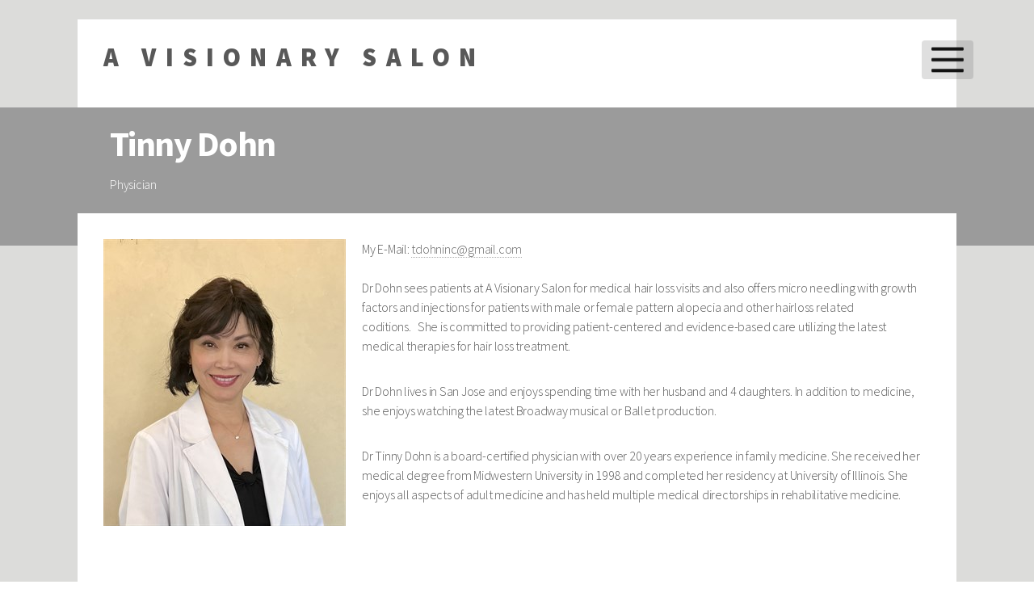

--- FILE ---
content_type: text/html
request_url: https://avisionarysalon.com/profiles/TinnyDohn.asp
body_size: 12405
content:

<!DOCTYPE HTML>

<html>
	<head>
		<title>Tinny Dohn - Physician at A Visionary Salon</title>
		<META NAME="keywords" CONTENT="Tinny Dohn, Physician, Morgan Hill,A Visionary Salon">
        <META NAME="description" CONTENT="Staff Profile: Tinny Dohn">
        <META NAME="expires" CONTENT="never">
        <META NAME="language" CONTENT="english">
        <META NAME="charset" CONTENT="ISO-8859-1">
        <META NAME="distribution" CONTENT="Global">
        <META NAME="robots" CONTENT="INDEX,FOLLOW">
        <link rel="stylesheet" href="/templates/new/template91/assets/css/main.css" />
		<noscript><link rel="stylesheet" href="/templates/new/template91/assets/css/noscript.css" /></noscript>
		
<link href='https://fonts.googleapis.com/css?family=' rel='stylesheet'>
<link rel="stylesheet" href="https://www.salonbuilder.com/templates/new/templateincludes/stylesheetresp.asp?SID=161244">

<link rel="stylesheet" href="/templates/new/template91/assets/css/forms.css?ID=1/21/2026 3:04:41 AM">
<link type="text/css" rel="stylesheet" href="https://www.salonbuilder.com/jquery/jquery-ui-1.12.1.custom/jquery-ui.css" />
<link rel='stylesheet' href='/templates/new/template91/customcss/161244custom.css' />
<script type='text/javascript' src="https://www.salonbuilder.com/templates/new/templateincludes/swfobj.js"></script>
<script type='text/javascript' src='https://www.salonbuilder.com/jquery/jquery-1.11.3.js'></script>
<script type='text/javascript' src='https://www.salonbuilder.com/jquery/jquery-ui-1.12.1.custom/jquery-ui.js'></script>
<link type="text/css" rel="stylesheet" href="https://www.salonbuilder.com/jquery/font-awesome/css/font-awesome.min.css">
<script src="https://kit.fontawesome.com/897a04880f.js" crossorigin="anonymous" defer></script>
<script type='text/javascript' src='https://www.salonbuilder.com/jquery/jquery.cycle.all.js'></script>
<script type="text/javascript" src="https://www.salonbuilder.com/jquery/slideshow.js"></script>
<script type='text/javascript' src='https://www.salonbuilder.com/jquery/jquery.backstretch.js'></script>
<script type='text/javascript' src='https://www.salonbuilder.com/jquery/jquery.bxslider.min.js'></script>
<script type='text/javascript' src='https://www.salonbuilder.com/jquery/jquery.slicknav.js'></script>
<script type='text/javascript' src='https://www.salonbuilder.com/jquery/thickbox-compressed.js'></script>
<link rel="stylesheet" type="text/css" href="https://www.salonbuilder.com/jquery/thickbox.css" />
<script type='text/javascript' src="https://www.salonbuilder.com/ckeditor472/ckeditor.js"></script>
<link type="text/css" rel="stylesheet" href="https://www.salonbuilder.com/jquery/jquery-ui-overwrite.css" />
<style>
.userimg {cursor:move}
A.imgLibLink {color:#EEEEEE;text-shadow: 1px 1px 2px rgba(0,0,0,1), -1px -1px 2px rgba(0,0,0,1);}
A:hover.imgLibLink {color:#FFFFFF;text-shadow: 1px 1px 2px rgba(0,0,0,1), -1px -1px 2px rgba(0,0,0,1);}
.resizeFrame{
	display:none;
}
</style>

<script type="text/javascript">
		//values for shrinking menu
		
		var fontSizePts = 14
		var lineHeightPts = 13
		var rowsPerClick = 5

				var pixPerClick = fontSizePts + lineHeightPts * rowsPerClick  
				
				var oldScroll = 0



				var lastTipInfo = ''
					
				function checkScrollNotes(){
					var winTop = $(window).scrollTop();
					var scrollTipInfo = ''
					$(".sectionTip").each(function(index) {
						
							$(this).show()
							if($(this).offset().top <= winTop){
								//console.log('section tip ' + index + ' offset top is:' + $(this).offset().top + ' less than winTop:' + winTop + ' so, scrollTipInfo is now:' + scrollTipInfo)
								scrollTipInfo = $(this).html()
							
							}
							$(this).hide()

						})
						


						if (scrollTipInfo != '') {
							if(scrollTipInfo != lastTipInfo){
								$('#scrollTip').html(scrollTipInfo)
								//$('#scrollTip').css("top", winTop + 20 + 'px')
								$('#scrollTip').show()
								//reinitialize this jq action
								$('.bgButton').click(function () {
									showBGPicker();
								 })
								 $('.bgButton').css("cursor","pointer")
								 lastTipInfo = scrollTipInfo

								 $('.bgButton2').click(function () {
									showBGPicker2();
								 })
								 $('.bgButton2').css("cursor","pointer")
								 lastTipInfo = scrollTipInfo
							}
							
						}else{
							$('#scrollTip').html('')
							$('#scrollTip').hide()
						}
					
				}



function scrollDown(yTarget){
if(yTarget == 0){
	$('html,body').stop();
	$('html,body').animate({scrollTop:yTarget}, 500);
}else{

	$('html,body').stop();
	$('html,body').animate({scrollTop:yTarget}, 5000);
}
				
				
			}
function scrollIntoView(){
				$('html,body').animate({scrollTop:$('#ifrm').offset().top - 30}, 'slow');
			
			}
			function getParentScroll(){
				var winTop = $(window).scrollTop();

				return winTop
			}
			function getFrameOffset(){
				var ifrmTop = $('#ifrm').offset().top
				
				return ifrmTop
			}

var collapseID 
function queueCollapse(){
collapseID = setTimeout(collapseAll, 500);
}

function dequeueCollapse(){
clearTimeout(collapseID);
}




function expandSection(arg) {

// also see .fadeIn / .slideDown methods
    //alert('DISPLAY CSS FOR' + arg + ' IS: ' + $("#" + arg).css('display'))
    if($("#" + arg).css('display')=='none'){
        $(".sb_subnav").hide()
	    $("#" + arg).show()
    }
   return false;
}
function expandSubSection(arg) {
// also see .fadeIn / .slideDown methods
    //alert('DISPLAY CSS FOR' + arg + ' IS: ' + $("#" + arg).css('display'))
    if($("#" + arg).css('display')=='none'){
        $(".sb_sub_subnav").hide()
	     //alert('SHOW: ' + arg)
    
		$("#" + arg).show()
		//alert(SHOW ' + arg + ' - DISPLAY IS: ' + $("#" + arg).css('display'))
    
    }
   
}
function collapseAll() {
    $(".sb_subnav").hide()
	$(".sb_sub_subnav").hide()
}

function openModalDialogFrame(header,src) {

	var intWinScroll1 = $(window).scrollTop()
	console.log('intWinScroll 1 =' + intWinScroll1)
	
    this.disableScrollFn = function (e) {
        e.preventDefault(); e.stopPropagation()
    };

    document.body.style.overflow = 'hidden';
    $('body').on('mousewheel', this.disableScrollFn);


    var popDiv = ''
    popDiv += "<div id='imageChooserLoad'>"
    popDiv += "<iframe id='chooserFrame' src='" + src + "' frameborder='0'>"
    popDiv += "</div>"


    $('body').append('<div id="validDiv"><span id="LblDialog"></span></div>');

    $('#LblDialog').html(popDiv);
    $('#validDiv').dialog({
        title: header, minWidth: 200, minHeight: 200, modal: true, buttons: {},
        close: function (event, ui) {
            document.body.style.overflow = 'auto';
            $('body').off('mousewheel', this.disableScrollFn);
        }
    });

	var intWinScroll = $(window).scrollTop()
	console.log('intWinScroll 2 =' + intWinScroll)
	
	$(window).scrollTop(intWinScroll1)
	var windowWidth = window.innerWidth;
	var windowHeight = window.innerHeight;

	var intWinScroll = $(window).scrollTop()
	var intWinWidth = windowWidth
	var intWinHeight = windowHeight
	
	var intDialogWidth = Math.min(intWinWidth - 30,760)
	var intDialogHeight = Math.min(intWinHeight - 30, 900)
	
	var intDialogLeft = Math.floor((intWinWidth - intDialogWidth)/2)
	var intDialogTop = intWinScroll1 + 15 //Math.floor((intWinHeight - intDialogHeight)/2)

	console.log('intWinScroll 3 =' + intWinScroll)
	console.log('intWinWidth=' + intWinWidth)
	console.log('intWinHeight=' + intWinHeight)
	console.log('intDialogWidth=' + intDialogWidth)
	console.log('intDialogHeight=' + intDialogHeight)
	console.log('intDialogLeft=' + intDialogLeft)
	console.log('intDialogTop=' + intDialogTop)
	


    $('.ui-dialog').width(intDialogWidth + "px")
    $('.ui-dialog').height(intDialogHeight + "px")
    $('.ui-dialog').css("top", intDialogTop + "px")
    $('.ui-dialog').css("left", intDialogLeft + "px")
	
    $('.ui-dialog-content').css("padding", "3px")

    $('#chooserFrame').height($('.ui-dialog').height() - 50 + "px")
    $('#chooserFrame').width("100%")


}
function openChooseImage(n, s) {
    if (s == undefined) {
        s = ''
    }
    
    openModalDialogFrame('Image Chooser','/templates/tools/chooseimage.aspx?img=chooseImage' + n + '&type=150x225&srch=' + s + '&winh=600&modal=true&KeepThis=true&TB_iframe=true&height=600&width=300')

   
}
		
	  var currentMousePos = { x: -1, y: -1 };
   	

 $(document).ready(function () {
	
     $(document).mousemove(function (event) {
         currentMousePos.x = event.pageX;
         currentMousePos.y = event.pageY;
     });

	 $('body').append("<div id='scrollTip' style='position:fixed;left:20px;top:20px;width:150px;background-color:rgba(255,255,255,1);display:none;z-index:500;padding:5px;font-family:verdana;font-size:12px;line-height:16px;box-shadow:#666666 6px 6px;border-radius:6px'></div>");

 //RUN THIS CODE WHEN THE PAGE LOADS
//$=look in document
//("#find this element by id")
// OR
//(".find this element by css class")
//.hide()/.show() this is the functoin that you are doing to this element or set of elements




















			setNavSize();
			setNavOffset();

		$('#navUpBut').click(function(){
				console.log('$(#navArea).position().top is: ' + $('#navArea').position().top)
				var intTop = $('#navArea').position().top + pixPerClick
				intTop = Math.min(intTop,0)
				//$('#navArea').css('top', intTop + 'px')
				 $( "#navArea" ).animate({
					top: intTop + 'px'
					}, 500, function() {
					setButtonVis()
					});
				setButtonVis()
		})

		$('#navDnBut').click(function(){
				console.log('$(#navArea).position().top is: ' + $('#navArea').position().top)
				var intTop = $('#navArea').position().top  - pixPerClick
				//$('#navArea').css('top', intTop + 'px')
				 $( "#navArea" ).animate({
					top: intTop + 'px'
					}, 500, function() {
					setButtonVis()
					});
				

				
		})

		setInterval(checkScrollNotes,500)

		$(window).resize(function() {
				setNavSize();
				setNavOffset();
				sizeFrameToContent();
		});
    
		$(window).scroll(function() {
			 setNavOffset();
			 //checkScrollNotes();
		});



		




		$("#stickyBox").css("position","absolute");
			$(window).scroll(function(){
				if ($(window).scrollTop() > 200){
					$("#stickyBox").css("top", $(window).scrollTop() - 200)
				}
		})


$(".sb_subnav").hide();

$(".sb_sub_subnav").hide();

$('.mainSlideShow').show();

var isiPad = navigator.userAgent.match(/iPad/i) != null;
//alert(isiPad)




if(!isiPad){
var openID 
$(".sb_navlink ").hover( function () {


   openID = $(this).attr('name') ;
   $(this).data('timeout', setTimeout( 
function () {
    //alert('You have been hovering this element for 1000ms, opening:' + openID);
    expandSection(openID)
    }, 50));
}, 
function () {
clearTimeout($(this).data('timeout'));
});
var openSubID 
$(".sb_sub_navlink ").hover( function () {


   openSubID = $(this).attr('name') ;
   $(this).data('timeout', setTimeout( 
function () {
    //alert('You have been hovering this element for 250ms, opening:' + openSubID);
    expandSubSection(openSubID)
    }, 50));
}, 
function () {
clearTimeout($(this).data('timeout'));
});

$(".nav_blank").mouseenter(function(){queueCollapse()})
$("#nav_all").mouseleave(function(){queueCollapse()})
$("#nav_all").mouseenter(function(){dequeueCollapse()})
}else{
$(".sb_navlink ").click( function () {

   openID = $(this).attr('name') ;
   expandSubSection(openID)
   return false;
})
$(".sb_sub_navlink ").click( function () {

   openSubID = $(this).attr('name') ;
   expandSubSection(openSubID)
   return false;
})

}





    if ($('.mainSlideShow').cycle != null){
        $('.mainSlideShow').cycle({
            fx: $('.mainSlideShow').attr('fx'),
            timeout: $('.mainSlideShow').attr('timeout'),
            nowrap: 0
        });
    }



$( ".featuredContent" ).click(function() {
	var key = $(this).attr("key")

	 $( "#" + key ).dialog({
	autoOpen: false,
	width:500,
	height:300
	});

	console.log("OFFSET OF CLICKED ELEMENT:" + $(this).offset().top)
	
	var winH = window.innerHeight
	var winW = $(window).width()
	var scrollH = $(window).scrollTop()
	console.log(" winH:" + winH)
	console.log(" winW:" + winW)
	console.log(" scrollH:" + scrollH)
	

	var dialogTop = scrollH + ((winH - 300) / 2)
	var dialogLeft = ((winW - 500) / 2)
	
	console.log(" dialogTop:" + dialogTop)
	console.log(" dialogLeft:" + dialogLeft)
	
	$("#" + key).dialog("open");

	$(".ui-dialog").css("top", dialogTop + "px")
	$(".ui-dialog").css("left", dialogLeft + "px")

	$("#" + key).dialog("open");
	
	$(".ui-widget-content").height(300)

    $(".modalWrapperDiv").scrollTop(0);

});








})

  

 $(window).keyup(function(e) {
          if (e.keyCode == 27) { 
           if (window.event)
            {
                // IE works fine anyways so this isn't really needed
                e.cancelBubble = true;
                e.returnValue = false;
            }
            else if (e.stopPropagation)
            {
                // In firefox, this is what keeps the escape key from canceling the history.back()
                e.stopPropagation();
                e.preventDefault();
            }
         
          closeIt(); 
          }   // esc
        });

	function closeIt() {
	    
		closeDialog()
	}
	function closeDialog() {

    $('#validDiv').dialog("close");
}

	

//this document.domain = 'salonbuilder.com' is a CRITICAL line of javascript. DO NOT REMOVE.
//this ensures x-frame communications between mobile.salonbuilder.com, www.salonbuilder.com, and www.salonbuilder.com.



function setSlideSize() {
				var winWidth = $(window).width()
				
				var bgHeight = 0
				var slideHeight = 0
				var slideWidth = 0

				bgHeight = 600
				slideHeight = 450
				slideWidth = 675

				if(winWidth < 800){ 
					bgHeight = 450
					slideWidth = 450
					slideHeight = 300
				}
				if(winWidth < 600){ 
					bgHeight = 300
					slideWidth = 300
					slideHeight = 200
				}

				$('.slideBg').css('height',bgHeight + 'px')
				$('.slideBg').css('width','100%')
				$('.featuredSlideImg').css('height',slideHeight)
				$('.featuredSlideImg').css('width',slideWidth)

				console.log(slideWidth + '/' + slideHeight)
		}

var contentHeight = 500
// Listen for messages from any origin
window.addEventListener('message', (event) => {
  // IMPORTANT: Verify the origin to protect against malicious scripts
  if (event.origin !== 'https://www.salonbuilder.com') {
    return;
  }
// Handle the message from the iframe
  //console.log('Received message:', event.data);
  contentHeight = event.data.frameheight

  sizeFrameToContent()
});

function sizeFrameToContent(){
			$('.resizeFrame').each(function(){
			if(contentHeight != $(this).attr('lastheight',contentHeight)){
				this.style.height = contentHeight + 'px';
				$(this).attr('lastheight',contentHeight)
			}
		
			
 			})
	}

		
	function startFrameSizing(){
		//window.setInterval(sizeFrameToContent,50)
	    $('.resizeFrame').show()
		
	}

	window.setTimeout(startFrameSizing,1000)




function geth() {
		  var h = 0;
		  if( typeof( window.innerHeight ) == 'number' ) {
		    h = window.innerHeight;
		  } else if( document.documentElement && ( document.documentElement.clientWidth || document.documentElement.clientHeight ) ) {
		    h = document.documentElement.clientHeight;
		  } else if( document.body && ( document.body.clientWidth || document.body.clientHeight ) ) {
		    h = document.body.clientHeight;
		  }
			h = h-60


		//alert(h)
		  return h;

		}


		function getw() {
		  var w = 0;
		  if( typeof( window.innerWidth ) == 'number' ) {
		    w = window.innerWidth;
		  } else if( document.documentElement && ( document.documentElement.clientWidth || document.documentElement.clientHeight ) ) {
		    w = document.documentElement.clientWidth;
		  } else if( document.body && ( document.body.clientWidth || document.body.clientHeight ) ) {
		    w = document.body.clientWidth;
		  }

			w = w-80
			

		//alert(h)
		  return w;

		}

		function scrollToTop(){
		var offset = $('#ifrm').offset();

		$(window).scrollTop(offset.top)
		//alert('scroll to ' + offset.top)
		//$(window).scrollTop(0);
		}

		function resizeImageChooser(){


		console.log('resize Image Chooser - position:' + $(window).scrollTop())
		
		var windowWidth = window.innerWidth;
	var windowHeight = window.innerHeight;

	var intWinScroll = $(window).scrollTop()
	var intWinWidth = windowWidth
	var intWinHeight = windowHeight
	
	var intDialogWidth = Math.min(intWinWidth - 30,760)
	var intDialogHeight = Math.min(intWinHeight - 30, 900)
	
	var intDialogLeft = Math.floor((intWinWidth - intDialogWidth)/2)
	var intDialogTop = intWinScroll + 15 //Math.floor((intWinHeight - intDialogHeight)/2)

	console.log('intWinWidth=' + intWinWidth)
	console.log('intWinHeight=' + intWinHeight)
	console.log('intDialogWidth=' + intDialogWidth)
	console.log('intDialogHeight=' + intDialogHeight)
	console.log('intDialogLeft=' + intDialogLeft)
	console.log('intDialogTop=' + intDialogTop)
	


    $('.ui-dialog').width(intDialogWidth + "px")
    $('.ui-dialog').height(intDialogHeight + "px")
    $('.ui-dialog').css("top", intDialogTop + "px")
    $('.ui-dialog').css("left", intDialogLeft + "px")
	
    
    $('#chooserFrame').height($('.ui-dialog').height() - 50 + "px")
    $('#chooserFrame').width("100%")




		//$("#TB_window").css("margin-top","0px")
		//$("#TB_window").css("top",$(window).scrollTop())
		
		//console.log('Set Chooser size:')
		
//$("#TB_window").css("top","300px")

		//$("#TB_window").css("top","300px")
		
		//$("#TB_window").css("margin-left","auto")
		//$("#TB_window").css("margin-right","auto")
		

		//$("#TB_window").width(getw())
		//$("#TB_window").height(geth())
		
		//$("#TB_iframeContent").width(getw()-1)
		//$("#TB_iframeContent").height(geth()-1)
		
		}

		$( window ).resize(function() {
			resizeImageChooser()
			//setSlideSize();
		});


		function setNavOffset(){
			
			var intDiff = 0
			
			if($('#navArea').height() > $('#navContainer').height()){
				
				intDiff = $('#navArea').height()-$('#navContainer').height()
				var intScrollTo = Math.min($(window).scrollTop(),intDiff)
				
					$('#navArea').css('top', - intScrollTo + 'px')

				

			}else{

					$('#navArea').css('top', '0px')

				

				
				
			}

			
				
			setButtonVis()

			
		}

		function setButtonVis(){
				$('#navUpBut').hide()
				$('#navDnBut').hide()
			
			if ( $('#navArea').length ){
			
			if($('#navArea').position().top < 0){
					$('#navUpBut').show()
			
				} 
				

				if($('#navArea').height() > $('#navContainer').height()){
					$('#navDnBut').show()

					intDiff = $('#navArea').height()-$('#navContainer').height()
				
					if($('#navArea').position().top <= -intDiff){
						$('#navDnBut').hide()
				
						}
				

				}

			}

				

				 
		}


		 function setNavSize() {
    var h = $(window).height()
	var logoH = 0
	if ($('#logoImg').length != 0){
	 logoH = $('#logoImg').height()
	}
	 
    var offset = 200 + logoH
    var decScale
	var availH = h - offset
	//console.log('Window height is: ' + h)
     
	 availH

	 //max height values
			$(".navsml").css("font-size",fontSizePts + "pt");
			$(".navsml").css("line-height",lineHeightPts +  "pt");
	
	//if still too big, step down
	 if (availH < $('#navArea').height()) {
			
			$(".navsml").css("font-size",fontSizePts-1 + "pt");
			$(".navsml").css("line-height",lineHeightPts-2 +  "pt");
	
		
		
    }
	//if still too big, step down
	 if (availH < $('#navArea').height()) {
			
			$(".navsml").css("font-size",fontSizePts-2 + "pt");
			$(".navsml").css("line-height",lineHeightPts-4 +  "pt");
	
		
    }
	//if still too big, step down
	 if (availH < $('#navArea').height()) {
			$(".navsml").css("font-size",fontSizePts-3 + "pt");
			$(".navsml").css("line-height",lineHeightPts-5 +  "pt");
	
			
			
		
    }
	//if still too big, step down to minimum size
	 if (availH < $('#navArea').height()) {
			$(".navsml").css("font-size",fontSizePts-4 + "pt");
			$(".navsml").css("line-height",lineHeightPts-6 +  "pt");
	
			
		
    }
	
	
	$('#navContainer').css('height', availH)
			
	//$('#navArea').css('height',h-128 + 'px')
   // $("#leftNavButs").height(h-128)
   

}



</script>
<script type="text/javascript">
  (function() {
    var po = document.createElement('script'); po.type = 'text/javascript'; po.async = true;
    po.src = 'https://apis.google.com/js/plusone.js';
    var s = document.getElementsByTagName('script')[0]; s.parentNode.insertBefore(po, s);
  })();
</script> 

<script language="javascript">
function MM_openBrWindow(theURL,winName,features) { //v2.0
	window.open(theURL,winName,features);
}
</script>



<script type="text/javascript">
(function(d){
  var f = d.getElementsByTagName('SCRIPT')[0], p = d.createElement('SCRIPT');
  p.type = 'text/javascript';
  p.async = true;
  p.src = 'https://assets.pinterest.com/js/pinit.js';
  f.parentNode.insertBefore(p, f);
}(document));
</script>



<script>
(function($){
	$(function(){	
      // scroll is still position
			var scroll = $(document).scrollTop();
			var headerHeight = $('.page-header').outerHeight();
			//console.log(headerHeight);
			
			$(window).scroll(function() {
				// scrolled is new position just obtained
				var scrolled = $(document).scrollTop();
								
				// optionally emulate non-fixed positioning behaviour
			
				if (scrolled > headerHeight){
					$('.page-header').addClass('off-canvas');
				} else {
					$('.page-header').removeClass('off-canvas');
				}

			    if (scrolled > scroll){
			         // scrolling down
					 $('.page-header').removeClass('fixed');
			      } else {
					  //scrolling up
					  $('.page-header').addClass('fixed');
			    }				
				 
				scroll = $(document).scrollTop();	
			 });
    
    
 	});
})(jQuery);   
</script>


        <meta charset="utf-8" />
		<meta name="viewport" content="width=device-width, initial-scale=1, user-scalable=no" />
		
        <style>
#wrapper91 {
	background-color:#dcdcda ;
	background-color:#dcdcda ; 
}

 #main .inner, header .inner { 
     background-color:#ffffff ;
	background-color:#ffffff 
    }
	
@media screen and (max-width: 1105px) {
 #main .inner, header .inner { 
     background-color:#ffffff ;
	 border-left: 1em solid #dcdcda;
	 border-left: 1em solid #dcdcda;
	 border-right: 1em solid #dcdcda;
	 border-right: 1em solid #dcdcda;
    }

}

.topHeader {
	background-color: #9b9b9b;
}
.topHeader h1, .topHeader p, .topHeader div {

	 color: #ffffff;
}
#main {
  color: #585858;
}
#scrollTip, #dragbar {
	color:#000000 !important;
}
strong, b, p, h1, h2, h3, h4, h5, h6, label, body, input, select, textarea {
    color: #585858;
}
input[type="checkbox"]:checked + label:before, input[type="radio"]:checked + label:before {
			color: #585858;
		}

input[type="submit"],
input[type="reset"],
input[type="button"],
.button, .linkserv, .onScreenList a {
    color: #585858;
	background-color:#dcdcda ;
	background-color:#dcdcda ; 
	padding: 0 3em;
}
.wrapper.style2 input[type="submit"]:hover, .wrapper.style2 input[type="submit"]:active,
			.wrapper.style2 input[type="reset"]:hover,
			.wrapper.style2 input[type="reset"]:active,
			.wrapper.style2 input[type="button"]:hover,
			.wrapper.style2 input[type="button"]:active,
			.wrapper.style2 .button:hover,
			.wrapper.style2 .button:active {
				background-color: #dcdcda75 !important;
				box-shadow: inset 0 0 0 1px #dcdcda50 !important;
				color: #585858 !important;
			}

.spotlight .content {
	background: #9b9b9bed;
}
 .wrapper.style1 {
       background:  #9b9b9bed;
    }
#footer {
	 background: #9b9b9b;
	 color: #ffffffed;
}
#footer h2, #footer > .inner .copyright {
	 color: #ffffffed;
}
#footer > .inner .copyright {
	 color: #ffffff99;
}
#footer .copyright {
	color: #ffffffed;
}


#five header h2, #five header p, #five label {
    color: #585858 ;
	}






a {
	color:#ffffff;
}
#main .inner a {
	color:#676767;
}
article a {
	color:#585858;
}


article h5 {
	color:#dcdcda;
	color:#dcdcda;
}
.featuredPageName{
	color:#dcdcda;
	color:#dcdcda;
}
.featuredDescription {
	color:#ffffff;
}


header.major:after {
	background:#dcdcda;
	background:#dcdcda;
}

	input[type="text"]:focus,
	input[type="password"]:focus,
	input[type="email"]:focus,
	select:focus,
	textarea:focus {
		border-color:#dcdcda;
		border-color:#dcdcda;
	}

	input[type="checkbox"]:focus + label:before,
	input[type="radio"]:focus + label:before {
		border-color:#dcdcda;
		border-color:#dcdcda;
	}

	input[type="submit"]:hover, input[type="submit"]:active,
	input[type="reset"]:hover,
	input[type="reset"]:active,
	input[type="button"]:hover,
	input[type="button"]:active,
	.button:hover,
	.button:active, .linkserv:hover, .linkserv:active, .onScreenList a:hover, .onScreenList a:active {
		box-shadow: inset 0 0 0 1px #ffffff;
		box-shadow: inset 0 0 0 1px #ffffff;
		background-color:#dcdcda95;
		background-color:#dcdcda95; 
		color:#585858;
	}

	input[type="submit"].primary,
	input[type="reset"].primary,
	input[type="button"].primary,
	.button.primary {
		background-color:#dcdcda;
		background-color:#dcdcda;
		color: #585858 !important;
	}

	.spotlight.style1 .content {
		border-color:#dcdcda;
		border-color:#dcdcda;
	}
	.spotlight.style2 .content {
		border-color:#ffffff;
		border-color:#ffffff;
	}
	.spotlight.style3 .content {
		border-color: #39c088;
	}

	.wrapper.style2 {
		background:#dcdcda;
		background:#dcdcda;
	}

	.wrapper.style2 input[type="submit"].primary,
	.wrapper.style2 input[type="reset"].primary,
	.wrapper.style2 input[type="button"].primary,
	.wrapper.style2 .button.primary {
		background-color: #585858;
		color:#dcdcda !important;
		color:#dcdcda !important;
	}

	.dropotron > li.active > a, .dropotron > li.active > span {
		color:#dcdcda;
		color:#dcdcda;
	}

	#header nav ul li.active > a, #header nav ul li.active > span, .dropotron > li a {
		color:#dcdcda;
		color:#dcdcda;
	}

	#titleBar a {
		background:#dcdcda;
		background:#dcdcda;
		color:#585858;		  
		padding: 8px 17px;
	}
	#titleBar {
		background: #dcdcda;
		background:#dcdcda;
	}
	a:has(.LocListSelected) {
		background:#dcdcda90;
		background:#dcdcda90;
		
	}
	.locListRespTitle.LocListSelected {
		font-weight:bold;
	}
	#servTable h3 {
		color:#585858;
		
	
	}
	.servCatDiv {
    border-bottom:4px solid #dcdcda;
	border-bottom:4px solid #dcdcda;
	}
	.servPricingColumns {
    border-bottom:2px solid #dcdcda;
	border-bottom:2px solid #dcdcda;
   
	}
	#header nav ul li a {
		background-color: #58585830;
	}
	#menu > .close:before {
                background-image: url("/templates/new/template91/white/images/close.png");
                opacity: 0;
            }

            #menu > .close:after {
                background-image: url("/templates/new/template91/white/images/close.png");
                opacity: 1;
            }

			 #header nav ul li a[href="#menu"]:before {
                            background-image: url("/templates/new/template91/white/images/bars.png");
                            opacity: 0;

                        }

                        #header nav ul li a[href="#menu"]:after {
                            background-image: url("/templates/new/template91/white/images/bars.png");
                            opacity: 1;
                        }

			.tiles article.style1 > .image:before {
                background-color: #b7b7b7ad;
            }
</style>
        <style>
		/* Styles for Loading overlay - Keep at top of page */
            #LoadingOverlay {
                background:#dcdcda;
                background:#585858;
                position: fixed;
                height: 100%;
                width: 100%;
                z-index: 5000;
                top: 0;
                left: 0;
                float: left;
                text-align: center;
                padding-top: 25%;
                filter: grayscale(100%);
            }
            /* End LoadingOverlay */
			.cke_editable {
				width:initial !important;
			}
        </style>
	</head>

	<body class="is-preload">
		<!-- Wrapper -->
			<div id="wrapper91">
				<!-- Header -->
				<header id="header">
					<div class="inner">

						<!-- Logo -->
						
<div id="logo" class="logo onlyText"><span class="CompName">A Visionary Salon</span></div>


						<!-- Nav -->
						<nav>
							<ul>
								<li><a href="#menu">Menu</a></li>
							</ul>
						</nav>

					</div>
				</header>

				<!-- Menu -->
					
						
<nav id="menu">
	<ul>
		<li><a href="https://www.avisionarysalon.com/default.asp" target="_top">Home</a></li>
		<li class="LIlinkserv"><a href="https://www.avisionarysalon.com/services.asp" target="_top">Services</a></li>
		<li class='customNav'><a href='https://go.booker.com/location/AVisionarySalon/service-menu' target='_blank'>Book Appointment</a></li>
				<li class="linkspec"><a href="https://www.avisionarysalon.com/promo.asp" target="_top">Specials</a></li>
				
				<li class="linkprod"><a href="https://www.avisionarysalon.com/product.asp" target="_top">Shop Beauty Products</a></li>
				
					<li class="linkstaf"><a href="https://www.avisionarysalon.com/staff.asp" target="_top">Meet The Staff</a></li>
					

				
				<li class="linkcont"><a href="https://www.salonbuilder.com/website/161244/contact.asp" target="_top">Contact</a></li>
				

				
				<li class="linkgift"><a href="https://www.salonbuilder.com/website/161244/giftcert.asp?func=R" target="_top">Gifts</a></li>
				
				<li class="linkcata"><a href="https://www.salonbuilder.com/website/161244/shop.asp" target="_top">Shop</a></li>
				
				<li class="linkgall"><a href="https://www.salonbuilder.com/website/161244/gallery.asp?SID=161244" target="_top">Gallery</a></li>
				<li class='customNav'><a href='https://www.avisionarysalon.com/custom.asp?PID=2101'>Info Videos</a></li><li class='customNav'><a href='https://www.avisionarysalon.com/custom.asp?PID=721'>Testimonials</a></li><li class='customNav'><a href='https://www.avisionarysalon.com/custom.asp?PID=12604'>Info</a></li><li class='customNav'><a href='https://www.avisionarysalon.com/custom.asp?PID=11597'>Newsletter</a></li><li class='customNav'><a href='https://www.avisionarysalon.com/custom.asp?PID=2106'>Networking</a></li>
		<li><a href="https://www.salonbuilder.com/website/161244/guestbook.asp" class="button" target="_top">Sign Up</a></li>
		
	</ul>
</nav>












				

				<!-- Main -->
				<div id="main">
					<header class="topHeader" >
								<div class="innerText">
									<header>
									
							<h1 style="margin-bottom:10px">Tinny Dohn</h1>							
							Physician
									</header>
								</div>
							</header>
					<div class="inner moveUp">
						<span class="staffImg">
							<div id='imgWrapsmem1' style='position:relative;overflow:hidden; width:300px;  height:450px; ;max-width:100%' class='imgWrapResponsive'><img src="/usergraphics/161244/sm_EA892C22-DEBD-4BA5-AB31-2E062D404264.jpeg" border="0" alt=""   style='' ></div></span>
						<header>
							
						</header>
							
							
						<span class="staffTxt">
					
						
						<div>My E-Mail: <a href="mailto:tdohninc@gmail.com">tdohninc@gmail.com</a><br><br></div>
						<div><p>Dr Dohn sees patients at A Visionary Salon for medical hair loss visits and also offers micro needling with growth factors and&nbsp;injections for patients with male or female pattern alopecia and other hairloss related coditions.&nbsp;&nbsp;&nbsp;She is committed to providing patient-centered and evidence-based care utilizing the latest medical therapies for hair loss treatment.</p>

<p>Dr Dohn lives in San Jose and enjoys spending time with her husband and 4 daughters. In addition to medicine, she enjoys watching the latest Broadway musical or Ballet production.</p>
</div><div><p>Dr Tinny Dohn is a board-certified physician with over 20 years experience in family medicine. She received her medical degree from Midwestern University in 1998 and completed her residency at University of Illinois. She enjoys all aspects of adult medicine and has held multiple medical directorships in rehabilitative medicine.</p>
</div></span>
						<br />
						
						<div class="staffHrs">
							<h3>My Regular Hours</h3>
							<div class="days">
							Monday:<br />
							Tuesday:<br />
							Wednesday:<br />
							Thursday:<br />
							Friday:<br />
							Saturday:<br />
							Sunday:<br />
							</div>
							<div class="hours">
							<br />
							<br />
							9:00am-12:00pm<br />
							<br />
							9:00am-12:00pm<br />
							<br />
							<br />
							</div>
						</div>
						<br /><br />
						<span class="bottomGraphics">
							
						</span>
					</div>					
				</div>
					
				<!-- Footer -->
				<footer id="footer">
					<div class="inner">
						<section>
							
							<div style="display:inline-block;vertical-align:top;margin-right:50px">
								  <br /><h2>A Visionary Salon</h2>
	408.979.1195<br />
	<a href="mailto:"><span class="footerlink"></a>
	
	
	
	
							</div>
							
							<div  style="display:inline-block;vertical-align:top"><br><h2>Business Hours</h2>
        <span class="hoursDay"><span class="days"><span class="daysText">Monday:</span></span><span class="hours">9-7</span></span>
        <span class="br"><br /></span>
        <span class="hoursDay"><span class="days"><span class="daysText">Tuesday:</span></span><span class="hours">9-7</span></span>
        <span class="br"><br /></span>
        <span class="hoursDay"><span class="days"><span class="daysText">Wednesday:</span></span><span class="hours">9-7</span></span>
		<span class="br"><br /></span>
        <span class="hoursDay"><span class="days"><span class="daysText">Thursday:</span></span><span class="hours">9-7</span></span>
        <span class="br"><br /></span>
        <span class="hoursDay"><span class="days"><span class="daysText">Friday:</span></span><span class="hours">11-7</span></span>
		<span class="br"><br /></span>
        <span class="hoursDay"><span class="days"><span class="daysText">Saturday:</span></span><span class="hours"> 9-5</span></span>
        <span class="br"><br /></span>
        <span class="hoursDay"><span class="days"><span class="daysText">Sunday:</span></span><span class="hours">9-5</span></span>

</div>
						</section>
						<section>
							
							<h2>Follow</h2>
							<ul class="icons">
								<li><a href=http://www.facebook.com/pages/San-Jose-CA/A-Visionary-Salon/133693573339784 class="icon brands style2 fa-facebook-square" Target="_blank"><span class="label">Facebook</span></a></li><li><a href=http://www.twitter.com/avisionarysalon class="icon brands style2 fa-twitter" Target="_blank"><span class="label">Twitter</span></a></li><li><a href=http://www.Pinterest.com/avisionarysalon Target="_blank" class="icon brands style2 fa-pinterest"><span class="label">Pinterest</span></a></li><li><a href=http://www.linkedin.com/pub/sheleen-williams/26/68/871 Target="_blank" class="icon brands style2 fa-linkedin"><span class="label">Linkedin</span></a></li><li><a href=http://www.keek.com/AVisionarySalon Target="_blank" class="icon brands style2 fa-feed"><span class="label">Blog</span></a></li><li><a href=http://www.instagram.com/avisionarysalon Target="_blank" class="icon brands style2 fa-instagram"><span class="label">Instagram</span></a></li>
							</ul>
							<br />
								<div id="fb-root"><script src="https://connect.facebook.net/en_US/all.js#xfbml=1"></script><fb:like-box href="https://www.facebook.com/avisionarysalon" style="width:400px;max-width:100%" show_faces="true" stream="true" header="false"></fb:like-box></div>
							
						</section>
							<div class="copyright">
							
							&copy 2026&nbsp;A Visionary Salon, All Rights Reserved. Unauthorized duplication is prohibited.<br />      
							Powered by Elaborative Technologies serving the professional beauty industry with<br />
							<a title="Salon Builder - Salon Websites and Spa Websites" href="http://www.salonbuilder.com" >Salon Builder</A> AND <a title="Salon Employment - Salon Jobs and Spa Jobs" href="http://www.salonemployment.com" >Salon Employment</a> AND <a href="https://www.BeautySeeker.com/" title="Beauty, Health, and Personal Care Services in the USA">Beauty Seeker</a>        
							</div>
					</div>
				</footer>

			</div>




		<!-- Scripts -->

			<script src="/templates/new/template91/assets/js/browser.min.js"></script>
			<script src="/templates/new/template91/assets/js/breakpoints.min.js"></script>
			<script src="/templates/new/template91/assets/js/util.js"></script>
			<script src="/templates/new/template91/assets/js/main.js"></script>

	</body>
</html>

--- FILE ---
content_type: text/css
request_url: https://avisionarysalon.com/templates/new/template91/customcss/161244custom.css
body_size: -56
content:
.linkcata a:after {
    content: " Hair Growth";
}
